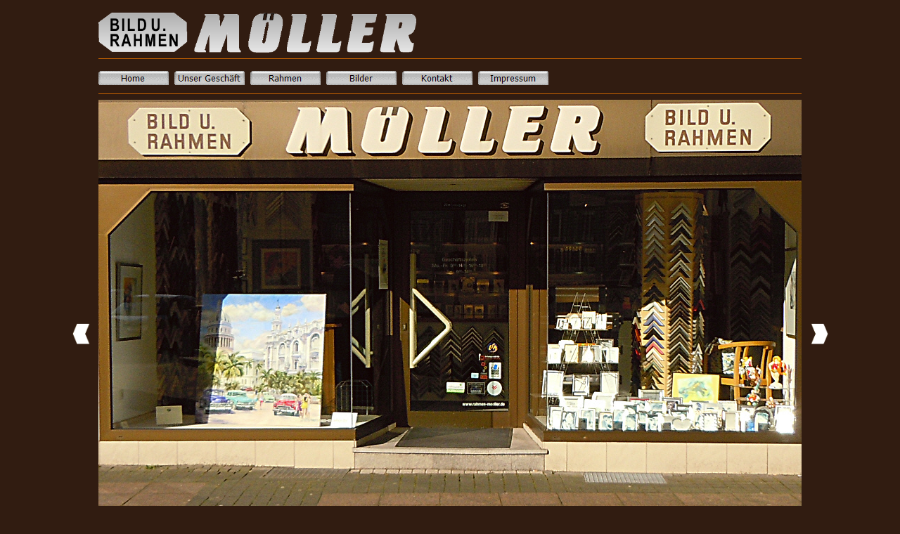

--- FILE ---
content_type: text/html
request_url: http://rahmen-moeller.de/bild_1.htm
body_size: 1804
content:
<!DOCTYPE HTML PUBLIC "-//W3C//DTD HTML 4.01 Transitional//EN">

<html>

<head>
<meta http-equiv="Content-Language" content="de">
<meta http-equiv="Content-Type" content="text/html; charset=windows-1252">
<meta charset="utf-8">

<title>Bild+Rahmen Möller</title>
<meta name="Creator" content="Esser">
<meta name="Subject" content="Rahmung">
<meta name="description" content="Professionelle Rahmung von Bildern">
<meta name="keywords" content="Kunst, Malerei, Grafik, Gestaltung, Design, Rahmung, Bilder, Rahmen. Rahmung, Passepartou, Glas">
<meta name="Publisher" content="Möller">
<meta name="Language" content="de">
<meta name="revisit-after" content="7 days">
<meta name="Audience" content="Alle">
<meta name="robots" content="index,follow">
<meta name="Page-topic" content="Branche, Produkt">
<meta name="Page-type" content="Katalog, Verzeichnis">

<script language="JavaScript">
<!--
function FP_preloadImgs() {//v1.0
 var d=document,a=arguments; if(!d.FP_imgs) d.FP_imgs=new Array();
 for(var i=0; i<a.length; i++) { d.FP_imgs[i]=new Image; d.FP_imgs[i].src=a[i]; }
}

function FP_swapImg() {//v1.0
 var doc=document,args=arguments,elm,n; doc.$imgSwaps=new Array(); for(n=2; n<args.length;
 n+=2) { elm=FP_getObjectByID(args[n]); if(elm) { doc.$imgSwaps[doc.$imgSwaps.length]=elm;
 elm.$src=elm.src; elm.src=args[n+1]; } }
}

function FP_getObjectByID(id,o) {//v1.0
 var c,el,els,f,m,n; if(!o)o=document; if(o.getElementById) el=o.getElementById(id);
 else if(o.layers) c=o.layers; else if(o.all) el=o.all[id]; if(el) return el;
 if(o.id==id || o.name==id) return o; if(o.childNodes) c=o.childNodes; if(c)
 for(n=0; n<c.length; n++) { el=FP_getObjectByID(id,c[n]); if(el) return el; }
 f=o.forms; if(f) for(n=0; n<f.length; n++) { els=f[n].elements;
 for(m=0; m<els.length; m++){ el=FP_getObjectByID(id,els[n]); if(el) return el; } }
 return null;
}
// -->
</script>
</head>

<body bgcolor="#311C11" topmargin="0" onload="FP_preloadImgs(/*url*/'buttons/button27.gif', /*url*/'buttons/button28.gif', /*url*/'buttons/button30.gif', /*url*/'buttons/button31.gif', /*url*/'buttons/button16B.gif', /*url*/'buttons/button16C.gif', /*url*/'buttons/button2E.gif', /*url*/'buttons/button2D.gif', /*url*/'buttons/button18A.gif', /*url*/'buttons/button189.gif')">

<div align="center">
	<div align="center">
		<table border="0" width="1100" cellspacing="0" cellpadding="0">
			<tr>
				<td width="50" align="center"></td>
				<td align="center" valign="top"></td>
				<td width="50" align="center">&nbsp;</td>
			</tr>
			<tr>
				<td width="50" align="center" height="60"></td>
				<td height="60" align="left" width="1000">
				<p style="margin-top: 0; margin-bottom: 0">
				<img border="0" src="images/titel2.gif" width="453" height="57"></p>
				<hr color="#CC6600" size="0"></td>
				<td width="50" align="center" height="60">&nbsp;</td>
			</tr>
			<tr>
				<td width="50" align="center" height="30"></td>
				<td height="30" align="center">
				<p align="left" style="margin-top: 9px; margin-bottom: 0">
				<a href="index.html">
				<img border="0" id="img16" src="buttons/button16A.gif" height="20" width="100" alt="Home" onmouseover="FP_swapImg(1,0,/*id*/'img16',/*url*/'buttons/button16B.gif')" onmouseout="FP_swapImg(0,0,/*id*/'img16',/*url*/'buttons/button16A.gif')" onmousedown="FP_swapImg(1,0,/*id*/'img16',/*url*/'buttons/button16C.gif')" onmouseup="FP_swapImg(0,0,/*id*/'img16',/*url*/'buttons/button16B.gif')" fp-style="fp-btn: Embossed Rectangle 5; fp-font-color-hover: #FFFFFF; fp-font-color-press: #FFFFFF; fp-transparent: 1" fp-title="Home"></a>&nbsp;
				<img border="0" id="img18" src="buttons/button32.gif" height="20" width="100" alt="Unser Geschäft" fp-style="fp-btn: Embossed Rectangle 5; fp-img-hover: 0; fp-img-press: 0; fp-preload: 0; fp-transparent: 1" fp-title="Unser Geschäft">&nbsp;
				<a href="rahmen.htm">
				<img border="0" id="img9" src="buttons/button26.gif" height="20" width="100" alt="Rahmen" onmouseover="FP_swapImg(1,0,/*id*/'img9',/*url*/'buttons/button27.gif')" onmouseout="FP_swapImg(0,0,/*id*/'img9',/*url*/'buttons/button26.gif')" onmousedown="FP_swapImg(1,0,/*id*/'img9',/*url*/'buttons/button28.gif')" onmouseup="FP_swapImg(0,0,/*id*/'img9',/*url*/'buttons/button27.gif')" fp-style="fp-btn: Embossed Rectangle 4; fp-font-color-hover: #FF0000; fp-font-color-press: #FF0000; fp-transparent: 1; fp-orig: 0" fp-title="Rahmen"></a>&nbsp;
				<a href="bilder.htm">
				<img border="0" id="img4" src="buttons/button2C.gif" height="20" width="100" alt="Bilder" fp-style="fp-btn: Embossed Rectangle 5; fp-font-color-hover: #FFFFFF; fp-font-color-press: #FFFFFF; fp-transparent: 1; fp-orig: 0" fp-title="Bilder" onmouseover="FP_swapImg(1,0,/*id*/'img4',/*url*/'buttons/button2D.gif')" onmouseout="FP_swapImg(0,0,/*id*/'img4',/*url*/'buttons/button2C.gif')" onmousedown="FP_swapImg(1,0,/*id*/'img4',/*url*/'buttons/button2E.gif')" onmouseup="FP_swapImg(0,0,/*id*/'img4',/*url*/'buttons/button2D.gif')"></a>&nbsp;
			    <a href="kontaktformular.html" target="_blank">
				<img border="0" id="img5" src="buttons/button2F.gif" height="20" width="100" alt="Kontakt" onmouseover="FP_swapImg(1,0,/*id*/'img5',/*url*/'buttons/button30.gif')" onmouseout="FP_swapImg(0,0,/*id*/'img5',/*url*/'buttons/button2F.gif')" onmousedown="FP_swapImg(1,0,/*id*/'img5',/*url*/'buttons/button31.gif')" onmouseup="FP_swapImg(0,0,/*id*/'img5',/*url*/'buttons/button30.gif')" fp-style="fp-btn: Embossed Rectangle 4; fp-font-color-hover: #FF0000; fp-font-color-press: #FF0000; fp-transparent: 1" fp-title="Kontakt"></a>&nbsp;
				<a href="impressum.htm">
				<img border="0" id="img17" src="buttons/button188.gif" height="20" width="100" alt="Impressum" onmouseover="FP_swapImg(1,0,/*id*/'img17',/*url*/'buttons/button189.gif')" onmouseout="FP_swapImg(0,0,/*id*/'img17',/*url*/'buttons/button188.gif')" onmousedown="FP_swapImg(1,0,/*id*/'img17',/*url*/'buttons/button18A.gif')" onmouseup="FP_swapImg(0,0,/*id*/'img17',/*url*/'buttons/button189.gif')" fp-style="fp-btn: Embossed Rectangle 5; fp-font-color-hover: #FFFFFF; fp-font-color-press: #FFFFFF; fp-transparent: 1; fp-orig: 0" fp-title="Impressum"></a>&nbsp; 
				<hr color="#CC6600" size="0"></td>
				<td width="50" align="center" height="30">&nbsp;</td>
			</tr>
			<tr>
				<td width="50" align="center"><a href="bild_17.htm">
				<img border="0" src="images/pfeil_links.gif" width="25" height="30"></a></td>
				<td height="666" background="gallery/p1/01.jpg">
				<p align="center">
			&nbsp;</td>
				<td width="50" align="center">
				<a href="bild_2.htm">
				<img border="0" src="images/pfeil_rechts.gif" width="25" height="30"></a></td>
			</tr>
		</table>
	</div></div>

</body>

</html>
